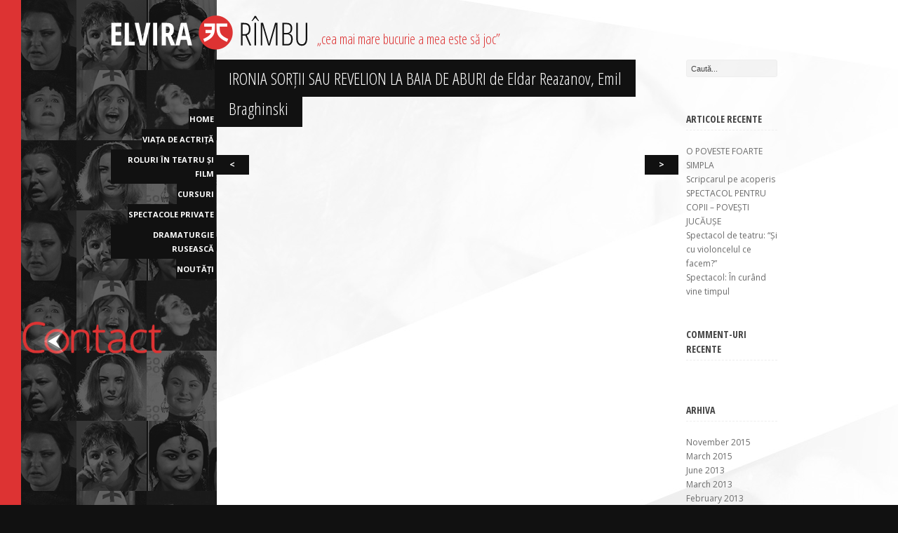

--- FILE ---
content_type: text/html; charset=UTF-8
request_url: http://www.elvirarimbu.ro/piese_traduse/ironia-sortii-sau-revelion-la-baia-de-aburi-de-eldar-reazanov-emil-braghinski/
body_size: 7729
content:
<!DOCTYPE html>
<!--[if IE 6]> <html class="ie6" lang="en-US"> <![endif]-->
<!--[if IE 7]> <html class="ie7" lang="en-US"> <![endif]-->
<!--[if IE 8]> <html class="ie8" lang="en-US"> <![endif]-->
<!--[if !(IE 6) | !(IE 7) | !(IE 8)  ]><!--> <html lang="en-US"> <!--<![endif]-->

<head>

<meta charset="UTF-8" />

<meta name="viewport" content="width=device-width, initial-scale=1.0">

<title>IRONIA SORȚII SAU REVELION LA BAIA DE ABURI de Eldar Reazanov, Emil Braghinski | Elvira Rimbu - Actrita</title>

<link rel="profile" href="https://gmpg.org/xfn/11" />

<link rel="pingback" href="http://www.elvirarimbu.ro/xmlrpc.php" />

<link href='https://fonts.googleapis.com/css?family=Michroma' rel='stylesheet' type='text/css'>
<link href='https://fonts.googleapis.com/css?family=Open+Sans:300italic,400italic,600italic,700italic,400,300,600,700' rel='stylesheet' type='text/css'>
<link href='https://fonts.googleapis.com/css?family=Droid+Serif:400italic' rel='stylesheet' type='text/css'>
<link href='https://fonts.googleapis.com/css?family=Open+Sans+Condensed:300,300italic,700&subset=latin,latin-ext' rel='stylesheet' type='text/css'>


<!--[if lt IE 9]>
<script src="https://html5shiv.googlecode.com/svn/trunk/html5.js" type="text/javascript"></script>
<![endif]-->

<!--[if (gte IE 6)&(lte IE 8)]>
  <script type="text/javascript" src="http://www.elvirarimbu.ro/wp-content/themes/elvira/assets/js/selectivizr.js"></script>
<![endif]-->

<script type="text/javascript" src="https://www.youtube.com/player_api"></script>


<link rel="alternate" type="application/rss+xml" title="Elvira Rimbu - Actrita &raquo; Feed" href="https://www.elvirarimbu.ro/feed/" />
<link rel="alternate" type="application/rss+xml" title="Elvira Rimbu - Actrita &raquo; Comments Feed" href="https://www.elvirarimbu.ro/comments/feed/" />

            <script type="text/javascript">//<![CDATA[
            // Google Analytics for WordPress by Yoast v4.3.4 | http://yoast.com/wordpress/google-analytics/
            var _gaq = _gaq || [];
            _gaq.push(['_setAccount', 'UA-39352114-1']);
				            _gaq.push(['_trackPageview']);
            (function () {
                var ga = document.createElement('script');
                ga.type = 'text/javascript';
                ga.async = true;
                ga.src = ('https:' == document.location.protocol ? 'https://ssl' : 'http://www') + '.google-analytics.com/ga.js';

                var s = document.getElementsByTagName('script')[0];
                s.parentNode.insertBefore(ga, s);
            })();
            //]]></script>
			<link rel="alternate" type="application/rss+xml" title="Elvira Rimbu - Actrita &raquo; IRONIA SORȚII SAU REVELION LA BAIA DE ABURI de Eldar Reazanov, Emil Braghinski Comments Feed" href="https://www.elvirarimbu.ro/piese_traduse/ironia-sortii-sau-revelion-la-baia-de-aburi-de-eldar-reazanov-emil-braghinski/feed/" />
<link rel='stylesheet' id='contact-form-7-css'  href='http://www.elvirarimbu.ro/wp-content/plugins/contact-form-7/includes/css/styles.css?ver=3.6' type='text/css' media='all' />
<link rel='stylesheet' id='meteor-slides-css'  href='http://www.elvirarimbu.ro/wp-content/plugins/meteor-slides/css/meteor-slides.css?ver=1.0' type='text/css' media='all' />
<link rel='stylesheet' id='NextGEN-css'  href='http://www.elvirarimbu.ro/wp-content/themes/elvira-child/nggallery.css?ver=1.0.0' type='text/css' media='screen' />
<link rel='stylesheet' id='font-awesome-css'  href='https://netdna.bootstrapcdn.com/font-awesome/3.0/css/font-awesome.css?ver=1.0' type='text/css' media='all' />
<link rel='stylesheet' id='bootstrap-css'  href='http://www.elvirarimbu.ro/wp-content/themes/elvira/assets/css/bootstrap.no-responsive.no-icons.min.css?ver=2.1.1' type='text/css' media='all' />
<link rel='stylesheet' id='bootstrap-responsive-css'  href='http://www.elvirarimbu.ro/wp-content/themes/elvira/assets/css/bootstrap-responsive.css?ver=2.1.1' type='text/css' media='all' />
<link rel='stylesheet' id='flexslider-css'  href='http://www.elvirarimbu.ro/wp-content/themes/elvira/assets/css/flexslider.css?ver=2.0' type='text/css' media='all' />
<link rel='stylesheet' id='media-element-css'  href='http://www.elvirarimbu.ro/wp-content/themes/elvira/library/media-player/mediaelementplayer.min.css?ver=3.8.13' type='text/css' media='all' />
<link rel='stylesheet' id='engine-css'  href='http://www.elvirarimbu.ro/wp-content/themes/elvira/assets/css/engine.css?ver=3.8.13' type='text/css' media='all' />
<link rel='stylesheet' id='style-css'  href='http://www.elvirarimbu.ro/wp-content/themes/elvira-child/style.css?ver=1763941306' type='text/css' media='all' />
<link rel='stylesheet' id='responsive-css'  href='http://www.elvirarimbu.ro/wp-content/themes/elvira/responsive.css?ver=1763941306' type='text/css' media='all' />
<link rel='stylesheet' id='wooslider-flexslider-css'  href='http://www.elvirarimbu.ro/wp-content/themes/elvira/library/wooslider/assets/css/flexslider.css?ver=1.0.1' type='text/css' media='all' />
<link rel='stylesheet' id='wooslider-common-css'  href='http://www.elvirarimbu.ro/wp-content/themes/elvira/library/wooslider/assets/css/style.css?ver=1.0.1' type='text/css' media='all' />
<link rel='stylesheet' id='fancybox-css'  href='http://www.elvirarimbu.ro/wp-content/plugins/easy-fancybox/fancybox/jquery.fancybox-1.3.6.pack.css?ver=1.5.6' type='text/css' media='screen' />
<script type='text/javascript' src='http://www.elvirarimbu.ro/wp-includes/js/comment-reply.min.js?ver=3.8.13'></script>
<script type='text/javascript' src='http://www.elvirarimbu.ro/wp-includes/js/jquery/jquery.js?ver=1.10.2'></script>
<script type='text/javascript' src='http://www.elvirarimbu.ro/wp-includes/js/jquery/jquery-migrate.min.js?ver=1.2.1'></script>
<script type='text/javascript' src='http://www.elvirarimbu.ro/wp-content/plugins/nextgen-gallery/js/jquery.cycle.all.min.js?ver=2.9995'></script>
<script type='text/javascript' src='http://www.elvirarimbu.ro/wp-content/plugins/nextgen-gallery/js/ngg.slideshow.min.js?ver=1.06'></script>
<script type='text/javascript' src='http://www.elvirarimbu.ro/wp-content/plugins/meteor-slides/js/jquery.metadata.v2.js?ver=3.8.13'></script>
<script type='text/javascript' src='http://www.elvirarimbu.ro/wp-content/plugins/meteor-slides/js/jquery.touchwipe.1.1.1.js?ver=3.8.13'></script>
<script type='text/javascript'>
/* <![CDATA[ */
var meteorslidessettings = {"meteorslideshowspeed":"2000","meteorslideshowduration":"5000","meteorslideshowheight":"300","meteorslideshowwidth":"780","meteorslideshowtransition":"fade"};
/* ]]> */
</script>
<script type='text/javascript' src='http://www.elvirarimbu.ro/wp-content/plugins/meteor-slides/js/slideshow.js?ver=3.8.13'></script>
<script type='text/javascript' src='https://www.elvirarimbu.ro/wp-content/plugins/wp-jquery-timelinr/assets/js/jquery.timelinr-1.0.js?ver=3.8.13'></script>
<link rel="EditURI" type="application/rsd+xml" title="RSD" href="http://www.elvirarimbu.ro/xmlrpc.php?rsd" />
<link rel="wlwmanifest" type="application/wlwmanifest+xml" href="http://www.elvirarimbu.ro/wp-includes/wlwmanifest.xml" /> 
<link rel='prev' title='PLĂCERILE ŞI CHINURILE ADULTERULUI de VALENTIN KRASNOGOROV' href='https://www.elvirarimbu.ro/piese_traduse/placerile-si-chinurile-adulterului-de-valentin-krasnogorov/' />
<link rel='next' title='DRUM CU SENS UNIC de Valentin Krasnogorov' href='https://www.elvirarimbu.ro/piese_traduse/drum-cu-sens-unic-de-valentin-krasnogorov/' />
<meta name="generator" content="WordPress 3.8.13" />
<link rel='shortlink' href='https://www.elvirarimbu.ro/?p=368' />
<!-- <meta name="NextGEN" version="1.9.13" /> -->
		<style type="text/css" id="custom-css">
					</style>
				<style type="text/css" id="color-scheme">
			
			/* Background Color */
			.perspective { background-color: #FFFFFF; }
			
			/* Text Color */
			body,
			.logo h1 a,
			.entry-meta a:hover,
			.entry-content .nav-stacked a,
			.comments .comment-author a,
			.comments .comment-reply-link:hover,
			.comments .comment-meta a:hover,
			.sidebar .Engine_Twitter .widget-title,
			.sidebar .Engine_Twitter a,
			.home-slider .entry-title a,
			.sc.nav-tabs li a,
			.home-slider-mobile .entry-title a {
				color: #444444;
			}
			
			.entry-meta a,
			a,
			.primary-menu .dropdown-menu a,
			.entry-meta,
			.comments .comment-reply-link,
			.comments .comment-meta a,
			.sidebar a,
			.sidebar .Engine_Twitter,
			.welcome a:hover {
			    color: #6b6b6b;
			    border-color: rgba(0,0,0, 0.1);
			}
			
			.main-inner,
			.content-inner,
			.sidebar-inner,
			.header,
			.post-nav,
			#respond,
			.comments,
			.comments .children,
			.comments .children ol .comment-author:after,
			.sidebar .widget-title,
			.slider-content,
			.welcome,
			.blog-preview,
			.home-content,
			.accordion-group,
			.sc.nav-tabs,
			.sc.nav-tabs .active > a,
			.sc.nav-tabs .active > a:hover,
			.sc.nav-tabs li a:hover,
			.sc.tab-content,
			.wp-caption,
			input[type="text"],
			input[type="password"],
			input[type="datetime"],
			input[type="datetime-local"],
			input[type="date"],
			input[type="month"],
			input[type="time"],
			input[type="week"],
			input[type="number"],
			input[type="email"],
			input[type="url"],
			input[type="search"],
			input[type="tel"],
			input[type="color"],
			.uneditable-input,
			input,
			textarea {
				border-color: #eee;
			}
			
			.index-content .entry-wrap,
			input[type="text"],
			input[type="password"],
			input[type="datetime"],
			input[type="datetime-local"],
			input[type="date"],
			input[type="month"],
			input[type="time"],
			input[type="week"],
			input[type="number"],
			input[type="email"],
			input[type="url"],
			input[type="search"],
			input[type="tel"],
			input[type="color"],
			.uneditable-input,
			input,
			textarea { 
				background-color: rgba(0,0,0, 0.04); 
				color: #444444; 
			}
			
						.home-slider .bg-top, 
			.home-slider .bg-bottom {
				background: url(http://www.elvirarimbu.ro/wp-content/themes/elvira/assets/images/slider-overlay.png) repeat;
				background: rgba(255, 255, 255, 0.92);
			}
						
			
			/* Secondary Color */
			.overlay .overlay-trigger { color: #111111; }
			
			.block,
			.prev-post a,
			.next-post a,
			#reply-title,
			.headline,
			body,
			.main-container,
			.primary-menu .nav-tabs.nav-stacked > li > a,
			.ie8 .entry-title,
			.flexslider .flex-direction-nav .flex-prev,
			.flexslider .flex-direction-nav .flex-next,
			.footer,
			.home-slider .jcarousel-prev,
			.home-slider .jcarousel-next,
			.overlay,
			.overlay .overlay-trigger,
			.accordion-heading .accordion-toggle,
			.mobile-menu .nav li a {
				background-color: #111111;
			}
			
			.entry-title span,
			.entry-title a,
			.blog-preview .entry-title a {
			    -webkit-box-shadow: 20px 0 0 #111111, -20px 0 0 #111111;
			    -moz-box-shadow: 20px 0 0 #111111, -20px 0 0 #111111;
			    -ms-box-shadow: 20px 0 0 #111111, -20px 0 0 #111111;
			    -o-box-shadow: 20px 0 0 #111111, -20px 0 0 #111111;
			    box-shadow: 20px 0 0 #111111, -20px 0 0 #111111;
			    background-color: #111111;
			}
			
			
			/* Highlight Color */
			a:hover,
			.comments .comment-author a:hover,
			.comments .bypostauthor .comment-author:after,
			.comments #respond #cancel-comment-reply-link:hover,
			.Engine_Twitter a:hover,
			.sidebar a:hover,
			.sidebar .Engine_Twitter a:hover,
			.home-slider .entry-title a:hover,
			.home-slider-mobile .entry-title a:hover,
			.primary-menu .dropdown-menu a:hover,
			.primary-menu .dropdown-menu .current-menu-item a,
			.welcome a,
			.welcome a:hover {
				color: #dd3333;
			}

			.primary-menu .nav-tabs.nav-stacked > li > a.clone,
			.primary-menu .nav-tabs.nav-stacked > .current-menu-ancestor > a,
			.primary-menu .nav-tabs.nav-stacked > .current-menu-item > a,
			.read-more:hover,
			.entry-comments:hover,
			.flexslider .flex-direction-nav .flex-prev:hover,
			.flexslider .flex-direction-nav .flex-next:hover,
			.post-nav a:hover,
			.home-slider .jcarousel-prev:hover,
			.home-slider .jcarousel-next:hover,
			.accordion-toggle:hover,
			.mobile-menu .nav li a:hover,
			.mobile-menu .btn-navbar:hover,
			.ie8 .entry-title:hover,
			.ie8 .border-overlay .entry-title,
			#respond #commentform #submit:hover,
			.entry-date.block {
				background-color: #dd3333;
			}
			
			.mobile-menu .btn-navbar { background: #dd3333; }
			
			.entry-title span.active,
			.entry-title a:hover {
			  -webkit-box-shadow: 20px 0 0 #dd3333, -20px 0 0 #dd3333;
			  -moz-box-shadow: 20px 0 0 #dd3333, -20px 0 0 #dd3333;
			  -ms-box-shadow: 20px 0 0 #dd3333, -20px 0 0 #dd3333;
			  -o-box-shadow: 20px 0 0 #dd3333, -20px 0 0 #dd3333;
			  box-shadow: 20px 0 0 #dd3333, -20px 0 0 #dd3333;
			  background-color: #dd3333;
			}
			
			.entry-meta a:hover,
			.comments .comment-reply-link:hover,
			.comments .comment-meta a:hover,
			.widget a:hover,
			.border-overlay a,
			.footer-info a:hover,
			.footer {
				border-color: #dd3333 !important;
			}
			
		</style>
			<style type="text/css">.recentcomments a{display:inline !important;padding:0 !important;margin:0 !important;}</style>

	<!-- Easy FancyBox 1.5.6 using FancyBox 1.3.6 - RavanH (http://status301.net/wordpress-plugins/easy-fancybox/) -->
	<script type="text/javascript">
	/* <![CDATA[ */
	var fb_timeout = null;
	var fb_opts = { 'overlayShow' : true, 'hideOnOverlayClick' : true, 'overlayOpacity' : 0.6, 'overlayColor' : '#000', 'showCloseButton' : true, 'width' : 0, 'height' : 0, 'padding' : 0, 'centerOnScroll' : true, 'enableEscapeButton' : true, 'autoScale' : true, 'speedIn' : 0, 'speedOut' : 0 };
	var easy_fancybox_handler = function(){
	/* IMG */
	var fb_IMG_select = 'a[href*=".jpg"]:not(.nofancybox), area[href*=".jpg"]:not(.nofancybox), a[href*=".gif"]:not(.nofancybox), area[href*=".gif"]:not(.nofancybox), a[href*=".png"]:not(.nofancybox), area[href*=".png"]:not(.nofancybox)';
	jQuery(fb_IMG_select).addClass('fancybox');
	jQuery('a.fancybox, area.fancybox, li.fancybox a:not(li.nofancybox a)').fancybox( jQuery.extend({}, fb_opts, { 'transitionIn' : 'elastic', 'easingIn' : 'linear', 'transitionOut' : 'elastic', 'easingOut' : 'linear', 'opacity' : false, 'hideOnContentClick' : false, 'titleShow' : false, 'titlePosition' : 'over', 'titleFromAlt' : true, 'showNavArrows' : true, 'enableKeyboardNav' : true, 'cyclic' : false, 'changeSpeed' : 250, 'changeFade' : 0 }) );
	}
	/* ]]> */
	</script>
	<style type="text/css">
.fancybox-hidden{display:none}.rtl #fancybox-left{left:auto;right:0px}.rtl #fancybox-right{left:0px;right:auto}.rtl #fancybox-right-ico{background-position:-40px -30px}.rtl #fancybox-left-ico{background-position:-40px -60px}.rtl .fancybox-title-over{text-align:right}.rtl #fancybox-left-ico,.rtl #fancybox-right-ico{right:-9999px}.rtl #fancybox-right:hover span{right:auto;left:20px}.rtl #fancybox-left:hover span{right:20px}#fancybox-img{max-width:none;max-height:none}
	</style>
	<!--[if lt IE 8]>            
		<style type="text/css">
.fancybox-ie6 #fancybox-close{background:transparent;filter:progid:DXImageTransform.Microsoft.AlphaImageLoader(src="http://www.elvirarimbu.ro/wp-content/plugins/easy-fancybox/fancybox/fancy_close.png",sizingMethod="scale")}
.fancybox-ie6 #fancybox-left-ico{background:transparent;filter:progid:DXImageTransform.Microsoft.AlphaImageLoader(src="http://www.elvirarimbu.ro/wp-content/plugins/easy-fancybox/fancybox/fancy_nav_left.png",sizingMethod="scale")}
.fancybox-ie6 #fancybox-right-ico{background:transparent;filter:progid:DXImageTransform.Microsoft.AlphaImageLoader(src="http://www.elvirarimbu.ro/wp-content/plugins/easy-fancybox/fancybox/fancy_nav_right.png",sizingMethod="scale")}
.fancybox-ie6 #fancybox-title-over{background:transparent;filter:progid:DXImageTransform.Microsoft.AlphaImageLoader(src="http://www.elvirarimbu.ro/wp-content/plugins/easy-fancybox/fancybox/fancy_title_over.png",sizingMethod="scale");zoom:1}
.fancybox-ie6 #fancybox-title-float-left{background:transparent;filter:progid:DXImageTransform.Microsoft.AlphaImageLoader(src="http://www.elvirarimbu.ro/wp-content/plugins/easy-fancybox/fancybox/fancy_title_left.png",sizingMethod="scale")}
.fancybox-ie6 #fancybox-title-float-main{background:transparent;filter:progid:DXImageTransform.Microsoft.AlphaImageLoader(src="http://www.elvirarimbu.ro/wp-content/plugins/easy-fancybox/fancybox/fancy_title_main.png",sizingMethod="scale")}
.fancybox-ie6 #fancybox-title-float-right{background:transparent;filter:progid:DXImageTransform.Microsoft.AlphaImageLoader(src="http://www.elvirarimbu.ro/wp-content/plugins/easy-fancybox/fancybox/fancy_title_right.png",sizingMethod="scale")}
.fancybox-ie6 #fancybox-bg-w,.fancybox-ie6 #fancybox-bg-e,.fancybox-ie6 #fancybox-left,.fancybox-ie6 #fancybox-right,#fancybox-hide-sel-frame{height:expression(this.parentNode.clientHeight+"px")}
#fancybox-loading.fancybox-ie6{position:absolute;margin-top:0;top:expression((-20+(document.documentElement.clientHeight ? document.documentElement.clientHeight/2 : document.body.clientHeight/2)+(ignoreMe=document.documentElement.scrollTop ? document.documentElement.scrollTop : document.body.scrollTop))+"px")}
#fancybox-loading.fancybox-ie6 div{background:transparent;filter:progid:DXImageTransform.Microsoft.AlphaImageLoader(src="http://www.elvirarimbu.ro/wp-content/plugins/easy-fancybox/fancybox/fancy_loading.png", sizingMethod="scale")}
.fancybox-ie #fancybox-bg-n{filter:progid:DXImageTransform.Microsoft.AlphaImageLoader(src="http://www.elvirarimbu.ro/wp-content/plugins/easy-fancybox/fancybox/fancy_shadow_n.png",sizingMethod="scale")}
.fancybox-ie #fancybox-bg-ne{filter:progid:DXImageTransform.Microsoft.AlphaImageLoader(src="http://www.elvirarimbu.ro/wp-content/plugins/easy-fancybox/fancybox/fancy_shadow_ne.png",sizingMethod="scale")}
.fancybox-ie #fancybox-bg-e{filter:progid:DXImageTransform.Microsoft.AlphaImageLoader(src="http://www.elvirarimbu.ro/wp-content/plugins/easy-fancybox/fancybox/fancy_shadow_e.png",sizingMethod="scale")}
.fancybox-ie #fancybox-bg-se{filter:progid:DXImageTransform.Microsoft.AlphaImageLoader(src="http://www.elvirarimbu.ro/wp-content/plugins/easy-fancybox/fancybox/fancy_shadow_se.png",sizingMethod="scale")}
.fancybox-ie #fancybox-bg-s{filter:progid:DXImageTransform.Microsoft.AlphaImageLoader(src="http://www.elvirarimbu.ro/wp-content/plugins/easy-fancybox/fancybox/fancy_shadow_s.png",sizingMethod="scale")}
.fancybox-ie #fancybox-bg-sw{filter:progid:DXImageTransform.Microsoft.AlphaImageLoader(src="http://www.elvirarimbu.ro/wp-content/plugins/easy-fancybox/fancybox/fancy_shadow_sw.png",sizingMethod="scale")}
.fancybox-ie #fancybox-bg-w{filter:progid:DXImageTransform.Microsoft.AlphaImageLoader(src="http://www.elvirarimbu.ro/wp-content/plugins/easy-fancybox/fancybox/fancy_shadow_w.png",sizingMethod="scale")}
.fancybox-ie #fancybox-bg-nw{filter:progid:DXImageTransform.Microsoft.AlphaImageLoader(src="http://www.elvirarimbu.ro/wp-content/plugins/easy-fancybox/fancybox/fancy_shadow_nw.png",sizingMethod="scale")}
		</style>
	<![endif]-->
	<!--[if IE 8]>            
		<style type="text/css">
.fancybox-ie #fancybox-bg-n{-ms-filter:'progid:DXImageTransform.Microsoft.AlphaImageLoader(src="http://www.elvirarimbu.ro/wp-content/plugins/easy-fancybox/fancybox/fancy_shadow_n.png",sizingMethod="scale")'}
.fancybox-ie #fancybox-bg-ne{-ms-filter:'progid:DXImageTransform.Microsoft.AlphaImageLoader(src="http://www.elvirarimbu.ro/wp-content/plugins/easy-fancybox/fancybox/fancy_shadow_ne.png",sizingMethod="scale")'}
.fancybox-ie #fancybox-bg-e{-ms-filter:'progid:DXImageTransform.Microsoft.AlphaImageLoader(src="http://www.elvirarimbu.ro/wp-content/plugins/easy-fancybox/fancybox/fancy_shadow_e.png",sizingMethod="scale")'}
.fancybox-ie #fancybox-bg-se{-ms-filter:'progid:DXImageTransform.Microsoft.AlphaImageLoader(src="http://www.elvirarimbu.ro/wp-content/plugins/easy-fancybox/fancybox/fancy_shadow_se.png",sizingMethod="scale")'}
.fancybox-ie #fancybox-bg-s{-ms-filter:'progid:DXImageTransform.Microsoft.AlphaImageLoader(src="http://www.elvirarimbu.ro/wp-content/plugins/easy-fancybox/fancybox/fancy_shadow_s.png",sizingMethod="scale")'}
.fancybox-ie #fancybox-bg-sw{-ms-filter:'progid:DXImageTransform.Microsoft.AlphaImageLoader(src="http://www.elvirarimbu.ro/wp-content/plugins/easy-fancybox/fancybox/fancy_shadow_sw.png",sizingMethod="scale")'}
.fancybox-ie #fancybox-bg-w{-ms-filter:'progid:DXImageTransform.Microsoft.AlphaImageLoader(src="http://www.elvirarimbu.ro/wp-content/plugins/easy-fancybox/fancybox/fancy_shadow_w.png",sizingMethod="scale")'}
.fancybox-ie #fancybox-bg-nw{-ms-filter:'progid:DXImageTransform.Microsoft.AlphaImageLoader(src="http://www.elvirarimbu.ro/wp-content/plugins/easy-fancybox/fancybox/fancy_shadow_nw.png",sizingMethod="scale")'}
		</style>
	<![endif]-->

</head>

<body class="single single-piese_traduse postid-368 sidebar_right    responsive-on">

<!-- .main-container -->
<div class="main-container">

	<div class="perspective">
	
		<div class="container">
			
			<div class="row">
				
				<div class="span2">
				
					<!-- .container -->
					<header class="header clearfix">		
							
						<!-- .logo -->
						<hgroup class="logo">
							
														
														
								<h1><a href="https://www.elvirarimbu.ro" title="Elvira Rimbu &#8211; Actrita" rel="home"><img src="http://www.elvirarimbu.ro/wp-content/uploads/2013/03/elvira_rimbu_logo2.png" alt="Elvira Rimbu &#8211; Actrita" /></a></h1>
								
								<h1 id="mobile_logo"><a href="https://www.elvirarimbu.ro" title="Elvira Rimbu &#8211; Actrita" rel="home"><img src="https://www.elvirarimbu.ro/wp-content/themes/elvira-child/assets/images/elvira_rimbu_logo_mobile.png" alt="Elvira Rimbu &#8211; Actrita" /></a></h1>
								
														
						</hgroup>
						<!-- /.logo -->
						
						<div class="slogan_top"><span>„cea mai mare bucurie a mea este să joc”</span></div>
							
												
						<!-- .primary-menu -->
						<nav class="primary-menu hidden-phone">
								
							<ul class="nav nav-tabs nav-stacked"><li id="menu-item-14" class="menu-item menu-item-type-custom menu-item-object-custom menu-item-14"><a href="http://www.elvirarimbu.ro/" >Home</a></li>
<li id="menu-item-120" class="menu-item menu-item-type-post_type menu-item-object-page menu-item-120"><a href="https://www.elvirarimbu.ro/viata-de-actrita/" >Viața de actriță</a></li>
<li id="menu-item-82" class="menu-item menu-item-type-post_type menu-item-object-page menu-item-82"><a href="https://www.elvirarimbu.ro/roluri-in-teatru-si-film/" >Roluri în teatru și film</a></li>
<li id="menu-item-119" class="menu-item menu-item-type-post_type menu-item-object-page menu-item-119"><a href="https://www.elvirarimbu.ro/cursuri/" >Cursuri</a></li>
<li id="menu-item-57" class="menu-item menu-item-type-taxonomy menu-item-object-engine_groups menu-item-57"><a href="https://www.elvirarimbu.ro/group/spectacole-private/" >Spectacole private</a></li>
<li id="menu-item-91" class="menu-item menu-item-type-taxonomy menu-item-object-piese_traduse_categorii current-piese_traduse-ancestor current-menu-parent current-piese_traduse-parent menu-item-91"><a href="https://www.elvirarimbu.ro/piese_traduse_categorii/dramaturgie-ruseasca/" >Dramaturgie rusească</a></li>
<li id="menu-item-298" class="menu-item menu-item-type-taxonomy menu-item-object-category menu-item-298"><a href="https://www.elvirarimbu.ro/category/noutati/" >Noutăți</a></li>
</ul>		
						</nav>
						<!-- /.primary-menu -->
						
												
												
						<div class="mobile-menu navbar visible-phone">
						  <div class="navbar-inner">
						    <div class="container">
						 
						      <!-- .btn-navbar is used as the toggle for collapsed navbar content -->
						      <a class="btn btn-navbar" data-toggle="collapse" data-target=".nav-collapse">
						        Menu
						      </a>
						 
						      <!-- Everything you want hidden at 940px or less, place within here -->
						      <div class="nav-collapse collapse">
						      
								<nav>
										
									<ul class="nav nav-tabs"><li id="menu-item-106" class="menu-item menu-item-type-post_type menu-item-object-page menu-item-106"><a href="https://www.elvirarimbu.ro/" >Home</a></li>
<li id="menu-item-243" class="menu-item menu-item-type-post_type menu-item-object-page menu-item-243"><a href="https://www.elvirarimbu.ro/viata-de-actrita/" >Viața de actriță</a></li>
<li id="menu-item-244" class="menu-item menu-item-type-post_type menu-item-object-page menu-item-244"><a href="https://www.elvirarimbu.ro/roluri-in-teatru-si-film/" >Roluri în teatru și film</a></li>
<li id="menu-item-245" class="menu-item menu-item-type-post_type menu-item-object-page menu-item-245"><a href="https://www.elvirarimbu.ro/cursuri/" >Cursuri</a></li>
<li id="menu-item-250" class="menu-item menu-item-type-taxonomy menu-item-object-engine_groups menu-item-250"><a href="https://www.elvirarimbu.ro/group/spectacole-private/" >Spectacole private</a></li>
<li id="menu-item-247" class="menu-item menu-item-type-taxonomy menu-item-object-piese_traduse_categorii current-piese_traduse-ancestor current-menu-parent current-piese_traduse-parent menu-item-247"><a href="https://www.elvirarimbu.ro/piese_traduse_categorii/dramaturgie-ruseasca/" >Dramaturgie rusească</a></li>
<li id="menu-item-297" class="menu-item menu-item-type-taxonomy menu-item-object-category menu-item-297"><a href="https://www.elvirarimbu.ro/category/noutati/" >Noutăți</a></li>
<li id="menu-item-248" class="menu-item menu-item-type-post_type menu-item-object-page menu-item-248"><a href="https://www.elvirarimbu.ro/contact/" >Contact</a></li>
</ul>				
								</nav>
							
						
						      </div>
						 
						    </div>
						  </div>
						</div>
						<!-- /.mobile-menu -->
						
																		
					</header>
					<!-- /.header -->
					
				</div>
				
				<!-- .main.wrap -->
				<div class="main span10">
				
					<div class="main-inner">
	<!-- .row -->
	<div class="row">
				
		<div class="content span8">
			
			<div class="content-inner clearfix">

				<!-- .content -->
				<div class="single-content portfolio-single-content">
					
					<article class="post-368 piese_traduse type-piese_traduse status-publish hentry">
	
	<!-- .entry-wrap -->
	<div class="entry-wrap">
		<!-- .featured-area -->
		<div class="featured-area">
			

		
		</div>
		<!-- .entry-header -->
		<header class="entry-header">

			<h1 class="entry-title page-title"><span>IRONIA SORȚII SAU REVELION LA BAIA DE ABURI de Eldar Reazanov, Emil Braghinski</span></h1>
					</header>
		<!-- /.entry-header -->
		
		
		<div class="entry-content">
			
			 
			
		</div>
		
		
		
	</div>
	<!-- /.entry-wrap -->

</article>					
										<!-- .post-nav -->
					<div class="post-nav clearfix">
						
												<!-- .prev-post -->
						<div class="prev-post">
						 	<a href="https://www.elvirarimbu.ro/piese_traduse/placerile-si-chinurile-adulterului-de-valentin-krasnogorov/" rel="prev">></a>						</div>
						<!-- /.prev-post -->
												
						
												<!-- .next-post -->
						<div class="next-post">
							<a href="https://www.elvirarimbu.ro/piese_traduse/drum-cu-sens-unic-de-valentin-krasnogorov/" rel="next"><</a>						</div>
						<!-- /.next-post -->
												
					</div>
					<!-- /.post-nav -->
										
				</div>
				<!-- /.content -->
				
								
								
			
			</div>
		
		</div>
		
		
<!-- .sidebar -->
<div class="sidebar span2">
	
	<!-- .sidebar-inner -->
	<div class="sidebar-inner">
		
	<section id="search-2" class="widget clearfix widget_search"><!--BEGIN .searchform-->
<form method="get" action="https://www.elvirarimbu.ro/">
	<input type="text" name="s" class="search" value="Caută..." onfocus="if(this.value=='Caută...')this.value='';" onblur="if(this.value=='')this.value='Caută...';" />
<!--END .searchform-->
</form></section>		<section id="recent-posts-2" class="widget clearfix widget_recent_entries">		<h3 class="widget-title">Articole recente</h3>		<ul>
					<li>
				<a href="https://www.elvirarimbu.ro/noutati/o-poveste-foarte-simpla/">O POVESTE FOARTE SIMPLA</a>
						</li>
					<li>
				<a href="https://www.elvirarimbu.ro/noutati/scripcarul-pe-acoperis/">Scripcarul pe acoperis</a>
						</li>
					<li>
				<a href="https://www.elvirarimbu.ro/noutati/spectacol-pentru-copii-povesti-jucause/">SPECTACOL PENTRU COPII &#8211; POVEȘTI JUCĂUȘE</a>
						</li>
					<li>
				<a href="https://www.elvirarimbu.ro/noutati/spectacol-de-teatru-si-cu-violoncelul-ce-facem/">Spectacol de teatru: &#8220;Și cu violoncelul ce facem?&#8221;</a>
						</li>
					<li>
				<a href="https://www.elvirarimbu.ro/noutati/spectacol-in-curand-vine-timpul/">Spectacol: În curând vine timpul</a>
						</li>
				</ul>
		</section><section id="recent-comments-2" class="widget clearfix widget_recent_comments"><h3 class="widget-title">Comment-uri Recente</h3><ul id="recentcomments"></ul></section><section id="archives-2" class="widget clearfix widget_archive"><h3 class="widget-title">Arhiva</h3>		<ul>
			<li><a href='https://www.elvirarimbu.ro/2015/11/'>November 2015</a></li>
	<li><a href='https://www.elvirarimbu.ro/2015/03/'>March 2015</a></li>
	<li><a href='https://www.elvirarimbu.ro/2013/06/'>June 2013</a></li>
	<li><a href='https://www.elvirarimbu.ro/2013/03/'>March 2013</a></li>
	<li><a href='https://www.elvirarimbu.ro/2013/02/'>February 2013</a></li>
	<li><a href='https://www.elvirarimbu.ro/2012/03/'>March 2012</a></li>
	<li><a href='https://www.elvirarimbu.ro/2011/08/'>August 2011</a></li>
	<li><a href='https://www.elvirarimbu.ro/2010/10/'>October 2010</a></li>
	<li><a href='https://www.elvirarimbu.ro/2010/08/'>August 2010</a></li>
		</ul>
</section>	
	</div>
	<!-- /.sidebar-inner -->

</div>
<!-- /.sidebar -->
	</div>
	<!-- /.row -->

					</div>
				
				</div>
				<!-- /. main -->
			
			</div>
			<!-- /.row -->
		
		</div>
		<!-- /.container -->
		
				
		<!-- .footer.wrap -->
		<footer class="footer wrap">
			
			<!-- .footer-widgets.wrap -->
			<div class="footer-widgets wrap">
			
				<!-- .container -->
				<div class="container">
				
					<!-- .row -->
					<div class="row">
					
												<div class="span6"></div>
												
												
												
												
					</div>
					<!-- /.row -->
					
				</div>
				<!-- /.container -->
				
			</div>
			<!-- /.footer-widgets.wrap -->
			
			<!-- .container -->
			<div class="bottom-bar container">
				
				<div class="row">
					
										
					<!-- .footer-menu -->
					<div class="footer-menu span6">
						
						<ul class="nav nav-pills"><li id="menu-item-107" class="menu-item menu-item-type-post_type menu-item-object-page menu-item-107"><a href="https://www.elvirarimbu.ro/" >Home</a></li>
<li id="menu-item-266" class="menu-item menu-item-type-post_type menu-item-object-page menu-item-266"><a href="https://www.elvirarimbu.ro/viata-de-actrita/" >Viața de actriță</a></li>
<li id="menu-item-121" class="menu-item menu-item-type-post_type menu-item-object-page menu-item-121"><a href="https://www.elvirarimbu.ro/cursuri/" >Cursuri</a></li>
<li id="menu-item-113" class="menu-item menu-item-type-post_type menu-item-object-page menu-item-113"><a href="https://www.elvirarimbu.ro/contact/" >Contact</a></li>
</ul>						
					</div>
					<!-- /.footer-menu -->
					
										
					<!-- .footer-info -->
					<div class="footer-info span6 clearfix">
						
						<p class="right">Elvira Rîmbu &copy; Copyright 2025 | website by <a href="https://ink9.com" target="_blank">ink9 creative agency</a></p>
						
					</div>
					<!-- /.footer-info.span6 -->

				</div>
				
			</div>
			<!-- /.container -->
			
		</footer>
		<!-- /.footer.wrap -->
	
	</div>
	
</div>
<!-- /.main-container -->

<div class="overlay hidden-phone">
	
	<div class="inner">
		<section id="text-3" class="widget clearfix widget_text"><h3 class="widget-title">CONTACT</h3>			<div class="textwidget"><b>Tel: </b><span style="color:#F7EDED;">0745 252 638</span><br/>
<b>Email: </b><span style="color:#F7EDED;"><a href="mailto:contact@elvirarimbu.ro">contact@elvirarimbu.ro</a></span><br/>
<b>facebook: </b><span style="color:#F7EDED;"><a href="https://www.facebook.com/elvirarimbu" onclick="javascript:_gaq.push(['_trackEvent','outbound-widget','http://www.facebook.com']);" target="_blank">Elvira Rimbu</a></span>
<br/><br/>
<img src="http://www.elvirarimbu.ro/wp-content/uploads/2013/03/film_strip_elvira_rimbu.png" />
<br/>
<div class="wpcf7" id="wpcf7-f164-w1-o1"><form action="/piese_traduse/ironia-sortii-sau-revelion-la-baia-de-aburi-de-eldar-reazanov-emil-braghinski/#wpcf7-f164-w1-o1" method="post" class="wpcf7-form" novalidate="novalidate">
<div style="display: none;">
<input type="hidden" name="_wpcf7" value="164" />
<input type="hidden" name="_wpcf7_version" value="3.6" />
<input type="hidden" name="_wpcf7_locale" value="" />
<input type="hidden" name="_wpcf7_unit_tag" value="wpcf7-f164-w1-o1" />
<input type="hidden" name="_wpnonce" value="7be71d11b0" />
</div>
<p><span class="wpcf7-form-control-wrap your-name"><input type="text" name="your-name" value="" size="40" class="wpcf7-form-control wpcf7-text wpcf7-validates-as-required" aria-required="true" aria-invalid="false" placeholder="Numele" /></span></p>
<p><span class="wpcf7-form-control-wrap your-email"><input type="email" name="your-email" value="" size="40" class="wpcf7-form-control wpcf7-text wpcf7-email wpcf7-validates-as-required wpcf7-validates-as-email" aria-required="true" aria-invalid="false" placeholder="Adresa de email" /></span></p>
<p><span class="wpcf7-form-control-wrap your-message"><textarea name="your-message" cols="40" rows="8" class="wpcf7-form-control wpcf7-textarea" aria-invalid="false" placeholder="Mesaj"></textarea></span></p>
<p><input type="submit" value="Trimite" class="wpcf7-form-control wpcf7-submit" /></p>
<div class="wpcf7-response-output wpcf7-display-none"></div></form></div></div>
		</section>	</div>
	
	<div class="overlay-trigger"><i></i></div>

</div>
<script type='text/javascript' src='http://www.elvirarimbu.ro/wp-content/plugins/contact-form-7/includes/js/jquery.form.min.js?ver=3.46.0-2013.11.21'></script>
<script type='text/javascript'>
/* <![CDATA[ */
var _wpcf7 = {"loaderUrl":"http:\/\/www.elvirarimbu.ro\/wp-content\/plugins\/contact-form-7\/images\/ajax-loader.gif","sending":"Sending ..."};
/* ]]> */
</script>
<script type='text/javascript' src='http://www.elvirarimbu.ro/wp-content/plugins/contact-form-7/includes/js/scripts.js?ver=3.6'></script>
<script type='text/javascript' src='https://netdna.bootstrapcdn.com/twitter-bootstrap/2.1.1/js/bootstrap.min.js?ver=3.8.13'></script>
<script type='text/javascript' src='http://www.elvirarimbu.ro/wp-content/themes/elvira/assets/js/flexslider.js?ver=2.1'></script>
<script type='text/javascript' src='http://www.elvirarimbu.ro/wp-content/themes/elvira/library/media-player/mediaelement-and-player.min.js?ver=3.8.13'></script>
<script type='text/javascript' src='http://www.elvirarimbu.ro/wp-content/themes/elvira/assets/js/jquery.fitvids.js?ver=3.8.13'></script>
<script type='text/javascript' src='http://www.elvirarimbu.ro/wp-content/themes/elvira/assets/js/jquery.imagesloaded.min.js?ver=1'></script>
<script type='text/javascript' src='http://www.elvirarimbu.ro/wp-content/themes/elvira/assets/js/jquery.jcarousel.js?ver=1'></script>
<script type='text/javascript' src='http://www.elvirarimbu.ro/wp-content/themes/elvira/assets/js/engine.js?ver=1763941306'></script>
<script type='text/javascript' src='http://www.elvirarimbu.ro/wp-content/themes/elvira/library/wooslider/assets/js/jquery.mousewheel.min.js?ver=2.1.0-20121206'></script>
<script type='text/javascript' src='http://www.elvirarimbu.ro/wp-content/themes/elvira/library/wooslider/assets/js/jquery.flexslider.min.js?ver=2.1.0-20121206'></script>
<script type='text/javascript' src='http://www.elvirarimbu.ro/wp-content/plugins/easy-fancybox/fancybox/jquery.fancybox-1.3.6.pack.js?ver=1.5.6'></script>
<script type='text/javascript' src='http://www.elvirarimbu.ro/wp-content/plugins/easy-fancybox/jquery.mousewheel.pack.js?ver=3.1.3'></script>

<script type="text/javascript">
jQuery(document).on('ready post-load', easy_fancybox_handler );
</script>

</body>

</html>

--- FILE ---
content_type: text/css
request_url: http://www.elvirarimbu.ro/wp-content/themes/elvira/assets/css/engine.css?ver=3.8.13
body_size: 886
content:
/*
engine.css
*/

.flex-container { position: relative; }

.footer-info { text-align: right; }

ul.nav ul.dropdown-menu{   
    margin-top: 0;
}

.nav li { position: relative; }

.post-list {
	list-style: none;
	margin: 0;
}

.section { margin-bottom: 40px; }

[class^="icon-"]:before,
[class*=" icon-"]:before { padding-right: 6px; }

.flex-direction-nav a { opacity: 1; }


/* Page Sidebars */
.sidebar_left .content { float: right; }

.sidebar_right .sidebar { float: right !important; }
.sidebar_right .content { float: left !important; }

/**** Isotope Filtering ****/
.isotope-item { z-index: 2; }
.isotope-item img { height: auto; }
.isotope-hidden.isotope-item {
	pointer-events: none;
	z-index: 1;
}

/**** Isotope CSS3 transitions ****/
.isotope,
.isotope .isotope-item {
	-webkit-transition-duration: 0.8s;
	 -moz-transition-duration: 0.8s;
	  -ms-transition-duration: 0.8s;
	   -o-transition-duration: 0.8s;
	      transition-duration: 0.8s;
}
.isotope {
	-webkit-transition-property: height, width;
	 -moz-transition-property: height, width;
	  -ms-transition-property: height, width;
	   -o-transition-property: height, width;
	      transition-property: height, width;
}
.isotope .isotope-item {
	-webkit-transition-property: -webkit-transform, opacity;
	 -moz-transition-property:    -moz-transform, opacity;
	  -ms-transition-property:     -ms-transform, opacity;
	   -o-transition-property:      -o-transform, opacity;
	      transition-property:         transform, opacity;
}

/**** disabling Isotope CSS3 transitions ****/
.isotope.no-transition,
.isotope.no-transition .isotope-item,
.isotope .isotope-item.no-transition {
	-webkit-transition-duration: 0s;
	 -moz-transition-duration: 0s;
	  -ms-transition-duration: 0s;
	   -o-transition-duration: 0s;
	      transition-duration: 0s;
}


/* =WordPress Core
-------------------------------------------------------------- */
.alignnone {
    margin: 20px 20px 20px 0;
}

.aligncenter,
div.aligncenter {
    display: block;
    margin: 20px auto;
}

.alignright {
    float:right;
    margin: 0px 0 4px 20px;
}

.alignleft {
    float: left;
    margin: 0px 20px 4px 0;
}

.aligncenter {
    display: block;
    margin: 20px auto;
}

a img.alignright {
    float: right;
    margin: 0px 0 4px 20px;
}

a img.alignnone {
    margin: 0px 20px 4px 0;
}

a img.alignleft {
    float: left;
    margin: 0px 20px 4px 0;
}

a img.aligncenter {
    display: block;
    margin-left: auto;
    margin-right: auto
}

.wp-caption {
    border: 1px solid #f0f0f0;
    padding: 20px;
    text-align: center;
}

.wp-caption.alignnone {
    margin: 20px 20px 20px 0;
}

.wp-caption.alignleft {
    margin: 20px 20px 20px 0;
}

.wp-caption.alignright {
    margin: 20px 0 20px 20px;
}

.wp-caption img {
    border: 0 none;
    height: auto;
    margin: 0;
    padding: 0;
    width: auto;
}

.wp-caption p.wp-caption-text {
    font-size: 11px;
    line-height: 17px;
    margin: 0;
    padding: 10px 0 0 0;
    font-style: italic;
    margin-bottom: -10px;
}

.sticky {}
.gallery-caption {}
.bypostauthor {}



--- FILE ---
content_type: text/css
request_url: http://www.elvirarimbu.ro/wp-content/themes/elvira-child/style.css?ver=1763941306
body_size: 5847
content:
/*
Theme Name:     Elvira Child
Theme URI:      
Description:    
Author:         
Author URI:     
Template:       elvira
Version:        1.0
*/

/* Presets */

.clear-box-shadow {
    -webkit-box-shadow: none !important;
    -moz-box-shadow: none !important;
    -ms-box-shadow: none !important;
    -o-box-shadow: none !important;
    box-shadow: none !important;
}

.animate {
    -webkit-transition: all 0.2s ease;
    -moz-transition: all 0.2s ease-in-out;
    -o-transition: all 0.2s ease-in-out;
    -ms-transition: all 0.2s ease-in-out;
    transition: all 0.2s ease-in-out;
}

.border-box {
    box-sizing: border-box;
    -moz-box-sizing: border-box;
}

.left { float: left }

.right { float: right }

.block,
.prev-post a,
.next-post a,
#reply-title,
.headline {
    background: #21262b;
    color: #fff;
    padding: 5px 20px;
    display: inline-block;
    font-size: 12px;
    font-weight: bold;
    text-transform: uppercase;
    line-height: 1.5em;
}

/* Global */

body {
    font-family: 'Open Sans', sans-serif;
    font-size: 13px;
    line-height: 1.5em;
    overflow-y: visible;
    overflow-x: hidden;
}

a {
    -webkit-transition: all 0.2s ease;
    -moz-transition: all 0.2s ease-in-out;
    -o-transition: all 0.2s ease-in-out;
    -ms-transition: all 0.2s ease-in-out;
    transition: all 0.2s ease-in-out;
    color: #999;
    color: rgba(0,0,0,0.5);
}

a:hover {
    text-decoration: none;
    -webkit-transition: all 0.2s ease;
    -moz-transition: all 0.2s ease-in-out;
    -o-transition: all 0.2s ease-in-out;
    -ms-transition: all 0.2s ease-in-out;
    transition: all 0.2s ease-in-out;
}

cite {
	font-style:italic;
	font-size: 14px;
}

.row { position: relative }

.perspective {
     background: url(assets/images/perspective_bg.png) repeat-y top center, url(assets/images/perspective_bg_2.jpg) repeat-y top center #FFF;
    -webkit-transition: all 500ms cubic-bezier(0.77, 0, 0.175, 1);
    -moz-transition: all 500ms cubic-bezier(0.77, 0, 0.175, 1);
    -ms-transition: all 500ms cubic-bezier(0.77, 0, 0.175, 1);
    transition: all 500ms cubic-bezier(0.77, 0, 0.175, 1);
    -webkit-transform: translatez();
}

.main-container {
    background: #21262b;
    -webkit-perspective: 2000px;
    -moz-perspective: 2000px;
    -ms-perspective: 2000px;
    -o-perspective: 2000px;
    perspective: 2000px;
}

input[type="text"],
input[type="password"],
input[type="datetime"],
input[type="datetime-local"],
input[type="date"],
input[type="month"],
input[type="time"],
input[type="week"],
input[type="number"],
input[type="email"],
input[type="url"],
input[type="search"],
input[type="tel"],
input[type="color"],
.uneditable-input,
input,
textarea {
    background: #f7f7f7;
    border: 1px solid #eee;
    -webkit-box-shadow: none !important;
    -moz-box-shadow: none !important;
    -ms-box-shadow: none !important;
    -o-box-shadow: none !important;
    box-shadow: none !important;
    -webkit-transition: all 0.2s ease;
    -moz-transition: all 0.2s ease-in-out;
    -o-transition: all 0.2s ease-in-out;
    -ms-transition: all 0.2s ease-in-out;
    transition: all 0.2s ease-in-out;
}

.overlay input, .overlay textarea {
	background: none !important;
	border: 0;
	border-bottom: 1px solid;
	border-color: #F16C6C !important;
	color: #EBDDDD !important;
	font-size:13px;
	border-radius: 0;
}
.overlay input.wpcf7-submit {
	background: #EBDDDD !important;
	border: 0 !important;
	color:#D33 !important;
}
.overlay input.wpcf7-submit:hover {
	background: #691313 !important;
	color:#F16C6C !important;
}

.page-template-template-home-php .main-inner {
    border: none;
    margin: 0;
    padding: 0;
}

.main-inner {
    padding-left: 20px;
    margin-left: -21px;
}

.content-inner {
    margin-left: -21px;
    padding: 0 20px;
    padding-top: 85px;
    width: 100%;
}

.no-sidebar .content-inner,
.page-template-template-portfolio-php.sidebar_right .content-inner,
.tax-engine_groups.sidebar_right .content-inner {
    border-right: none;
    padding-right: 0;
}

.sidebar_left .content-inner {
    border-right: none;
    padding-right: 0;
}

.sidebar-inner {
    box-sizing: border-box;
    -moz-box-sizing: border-box;
    padding: 0 20px;
    padding-bottom: 40px;
}

.sidebar_left .sidebar-inner { margin-left: -21px }

.sidebar_right .sidebar-inner {
    border-right: none;
    padding-right: 0;
}

/* Header */

.header-wrap { position: relative }

.header {
    padding: 40px 0px 40px 0;
    top: 0;
    right: 0;
    text-align: right;
    position: relative;
    float: right;
}

.header .logo h1 {
    position: absolute;
    top: 20px;
    right: -139px;
    width: 300px;
	z-index: 100;
}

.logo h1#mobile_logo { display:none; }

.logo h1 {
    font-family: 'Michroma', sans-serif;
    font-size: 25px;
    line-height: 1.2em;
    font-weight: normal;
    margin: 0;
}

.logo h1 a { color: #21262b }

.slogan_top span {
	font-size: 20px;
	color: #D33;
	font-family: Open Sans Condensed;
	font-weight: normal;
	width: 289px;
	display: block;
	position: absolute;
	left: 266px;
	top: 46px;
}

.primary-menu {
    float: right;
    margin-top: 115px;
}

.primary-menu .nav-tabs > li {
    margin: 0;
    overflow: hidden;
}

.primary-menu .nav-tabs.nav-stacked > li > a {
    border: none;
    -webkit-border-radius: 0;
    -moz-border-radius: 0;
    -ms-border-radius: 0;
    -o-border-radius: 0;
    border-radius: 0;
    font-size: 11px;
    text-transform: uppercase;
    background: #21262b;
    display: inline-block;
    padding: 5px 3px 4px 1px;
    font-weight: bold;
    color: #fff;
}

.primary-menu .clone {
    position: absolute;
    top: 0;
    right: -100%;
    -webkit-transition: all 300ms cubic-bezier(0.77, 0, 0.175, 1);
    -moz-transition: all 300ms cubic-bezier(0.77, 0, 0.175, 1);
    -ms-transition: all 300ms cubic-bezier(0.77, 0, 0.175, 1);
    transition: all 300ms cubic-bezier(0.77, 0, 0.175, 1);
}

.primary-menu .dropdown-menu li > a:hover,
.primary-menu .dropdown-menu li > a:focus,
.primary-menu .dropdown-submenu:hover > a { filter: inherit }

.primary-menu .dropdown-menu {
    position: relative;
    float: none;
    min-width: 120px;
    z-index: 1;
    -webkit-border-radius: 0;
    -moz-border-radius: 0;
    -ms-border-radius: 0;
    -o-border-radius: 0;
    border-radius: 0;
    background: transparent;
    -webkit-box-shadow: none !important;
    -moz-box-shadow: none !important;
    -ms-box-shadow: none !important;
    -o-box-shadow: none !important;
    box-shadow: none !important;
    border: none;
}

.primary-menu .dropdown-menu a {
    font-size: 10px;
    font-weight: bold;
    line-height: 1.8em;
    text-transform: uppercase;
    color: #999;
    color: rgba(0,0,0,0.5);
    padding: 0 20px 0 0;
}

.primary-menu .dropdown-menu .current-menu-item a,
.primary-menu .dropdown-menu a:hover,
.primary-menu .dropdown-menu li:hover { background: none !important }

.primary-menu .current-menu-item .dropdown-menu,
.primary-menu .current-menu-ancestor .dropdown-menu { display: block !important }

/* Content */

.hentry { margin: 0 0 40px }

.entry-wrap { position: relative }

.featured-image a:hover { opacity: 0.8 }

.entry-header { margin-top: 20px }

.ie8 .entry-title {
    padding: 10px 20px;
    background-color: #21262b;
}

.ie8 .entry-title span,
.ie8 .entry-title a {
    padding: 0;
    background: none;
}

.entry-title {
font-size: 24px;
line-height: 1.8em;
font-weight: normal;
font-family: Open Sans Condensed;
    display: block;
    margin: 25px 0 0;
    padding: 0 20px;
	
}

.entry-title span,
.entry-title a,
.blog-preview .entry-title a {
    -webkit-box-shadow: 20px 0 0 #21262b, -20px 0 0 #21262b;
    -moz-box-shadow: 20px 0 0 #21262b, -20px 0 0 #21262b;
    -ms-box-shadow: 20px 0 0 #21262b, -20px 0 0 #21262b;
    -o-box-shadow: 20px 0 0 #21262b, -20px 0 0 #21262b;
    box-shadow: 20px 0 0 #21262b, -20px 0 0 #21262b;
    background-color: #21262b;
    padding: 10px 0;
    color: #fff;
}

.entry-title a:hover {
	color: #fff;
	-webkit-box-shadow: 20px 0 0 #dd3333, -38px 0 0 #dd3333 !important;
	-moz-box-shadow: 20px 0 0 #dd3333, -38px 0 0 #dd3333 !important;
	-ms-box-shadow: 20px 0 0 #dd3333, -38px 0 0 #dd3333 !important;
	-o-box-shadow: 20px 0 0 #dd3333, -38px 0 0 #dd3333 !important;
	box-shadow: 20px 0 0 #dd3333, -38px 0 0 #dd3333 !important;
}

.entry-meta {
    font-size: 12px;
    color: #999;
    color: rgba(0,0,0,0.5);
    margin-top: 20px;
    font-style: italic;
    font-family: "Droid Serif", serif;
}

.entry-meta a {
    color: #999;
    color: rgba(0,0,0,0.5);
    border-bottom: 1px solid #f7f7f7;
}

.entry-meta a:hover {
    color: #21262b;
    border-bottom: 1px solid;
}

.entry-category.terms span:last-child { display: none }

.entry-comments {
    position: absolute;
    bottom: 0;
    left: 0;
}

.entry-comments:hover { color: #fff }

.entry-content { margin: 8px 0 45px 0 }

.entry-content a img {
	moz-transition: all 0.20s ease-in-out 0s;
	-webkit-transition: all 0.20s ease-in-out 0s;
	-o-transition: all 0.20s ease-in-out 0s;
	transition: all 0.20s ease-in-out 0s;
	border: 5px solid #ECECEC;
}
.entry-content a img:hover {
	-webkit-transform: scale(1.17,1.17);
	-moz-transform: scale(1.17,1.17);
	-o-transform: scale(1.17,1.17);
	-ms-transform: scale(1.17,1.17);
	transform: scale(1.17,1.17);
	box-shadow: 0 0 10px 1px rgba(0, 0, 0, 0.8);
}

.tax-piese_traduse_categorii .entry-content {
	margin: -13px 0 45px 0;
}
.tax-piese_traduse_categorii article .entry-title {
	font-size: 21px;
}

.entry-content h4 {
	background: #D33;
	padding: 3px 19px;
	color: #FFF;
	width: auto;
	display: inline-block;
	margin-left: -18px;
	margin-top: 0px;
	font-size: 21px;
	font-family: Open Sans Condensed;
	text-transform: uppercase;
	font-weight: normal;
}

.entry-content ul {
    list-style: none;
    margin: 0;
}

.entry-content .nav-stacked a {
    color: #21262b;
    font-size: 12px;
}

.entry-content form { margin: 0 }

.entry-content .search {
    width: 100%;
    box-sizing: border-box;
    -moz-box-sizing: border-box;
    height: 30px;
}

.entry-content input { width: 50% }

.entry-content textarea {
    width: 100%;
    box-sizing: border-box;
    -moz-box-sizing: border-box;
}

.entry-content input[type="submit"] { width: auto }

.wpcf7 p { font-size: 12px }

.required { color: #ff0000 }

.wpcf7-form-control-wrap {
    margin-top: 10px;
    display: block;
}

div.wpcf7-mail-sent-ok,
div.wpcf7-validation-errors,
span.wpcf7-not-valid-tip {
    color: #B94A48;
    background-color: #F2DEDE;
    border-color: #EED3D7;
    position: static;
    display: block;
    padding: 5px 20px;
    margin-bottom: 20px;
    border: 1px solid #EED3D7;
    text-shadow: 0 1px 0 rgba(255, 255, 255, 0.5);
    -webkit-border-radius: 4px;
    -moz-border-radius: 4px;
    border-radius: 4px;
    font-size: 10px;
}

div.wpcf7-mail-sent-ok {
    color: #468847;
    background-color: #DFF0D8;
    border-color: #D6E9C6;
}

.read-more {
    position: absolute;
    bottom: 0;
    right: 0;
}

.read-more:hover { color: #fff }

.flexslider {
    margin-bottom: 0;
    padding: 0;
    width: 100%;
    border: none;
    -webkit-box-shadow: none !important;
    -moz-box-shadow: none !important;
    -ms-box-shadow: none !important;
    -o-box-shadow: none !important;
    box-shadow: none !important;
    background: none;
}

.flexslider .flex-direction-nav .flex-prev,
.flexslider .flex-direction-nav .flex-next {
    left: auto;
    bottom: 0;
    right: 20px;
    top: auto;
    width: 20px;
    height: 20px;
    padding: 0;
    background: #21262b;
    text-indent: inherit;
    color: #fff;
    opacity: 1;
    padding: 0 5px;
    box-sizing: border-box;
    -moz-box-sizing: border-box;
}

.flexslider .flex-direction-nav .flex-next { right: 0 }

.flexslider .slides img { margin-bottom: 20px }

.flexslider .slides img:hover { cursor: e-resize; }

.post-nav {
    margin: 0 40px 0 -19px;
    padding-bottom: 60px;
    padding-right: 40px;
    width: 100%;
}

.post-nav a {
    color: #fff;
    float: left;
}

.post-nav a:hover { color: #fff }

.post-nav .prev-post {
    float: right;
    margin-right: -40px;
}

.no-sidebar .post-nav { padding-right: 20px }

.no-sidebar .post-nav .prev-post { margin-right: -20px }

.portfolio-single-content .entry-header { margin-top: 0 }

.portfolio-single-content .entry-meta { margin-top: -5px }

.portfolio-single-content .slides img { margin-bottom: 20px }

.portfolio-single-content .flexslider .flex-direction-nav .flex-prev,
.portfolio-single-content .flexslider .flex-direction-nav .flex-next {
    top: 20px;
    bottom: auto;
}

.portfolio-single-content .flexslider .slides { padding-top: 20px }

.index-content .entry-wrap {
    padding: 20px;
    background: #f7f7f7;
}

.index-content .featured-area { margin: -20px 0 0 -40px }

.index-content .featured-image {
    width: 100%;
    margin-left: 20px;
}

.index-content .engine-video {
    margin-left: 20px;
    width: 100%;
}

.index-content .mejs-container,
.index-content .flexslider { margin-left: 20px }

/* Comments */

.no-sidebar #respond { padding-right: 0 }

#respond {
    border-top: 1px solid #eee;
    margin: 0 0 40px -18px;
    padding-right: 20px;
    padding-left: 20px;
    width: 100%;
    float: left;
}

#respond #reply-title { margin: 0 0 0 -20px }

#respond #commentform { margin: 40px 0 0 0 }

#respond #commentform p {
    float: left;
    width: 100%;
}

#respond #commentform label {
    float: right;
    font-size: 12px;
    width: 50%;
    padding-left: 20px;
    box-sizing: border-box;
    -moz-box-sizing: border-box;
}

#respond #commentform .required { color: #ff0000 }

#respond #commentform input {
    box-sizing: border-box;
    -moz-box-sizing: border-box;
    float: right;
    width: 50%;
    height: 30px;
}

#respond #commentform textarea {
    width: 100%;
    box-sizing: border-box;
    -moz-box-sizing: border-box;
    height: 250px;
}

#respond #commentform .comment-notes { margin-bottom: 40px }

#respond #commentform .form-allowed-tags,
#respond #commentform .comment-form-comment label { display: none }

#respond #commentform #submit {
    font-family: "Helvetica Neue", Helvetica, Arial, sans-serif;
    width: auto;
    float: left;
    font-weight: bold;
    padding: 4px 12px;
    margin-bottom: 0;
    font-size: 12px;
    -webkit-border-radius: 4px;
    -moz-border-radius: 4px;
    -ms-border-radius: 4px;
    -o-border-radius: 4px;
    border-radius: 4px;
}

#respond #commentform #submit:hover {
    background: #21262b;
    color: #fff;
    border: 1px solid #21262b;
}

.no-sidebar .comments { padding-right: 0 }

.comments {
    border-top: 1px solid #eee;
    margin: 0 0 40px -20px;
    width: 100%;
    padding-right: 20px;
    padding-left: 20px;
}

.comments .comment-awaiting-moderation { display: none }

.comments .comments-title { margin: 0 0 0 -20px }

.comments .commentlist {
    margin: 20px 0 0 0;
    list-style: none;
}

.comments .comment {
    position: relative;
    padding-top: 40px;
}

.comments .avatar {
    position: absolute;
    top: 2px;
    left: 0;
}

.comments .comment-meta,
.comments .comment-body p,
.comments .comment-author { padding-left: 60px }

.comments .says { display: none }

.comments .comment-author {
    font-size: 18px;
    margin-bottom: 5px;
}

.comments .comment-author a { color: #21262b }

.comments .bypostauthor .comment-author:after {
    content: "(admin)";
    font-size: 11px;
}

.comments .comment-reply-link,
.comments .comment-meta a {
    font-size: 14px;
    font-style: italic;
    font-family: "Droid Serif", serif;
    color: #999;
    color: rgba(0,0,0,0.5);
    border-bottom: 1px solid #fff;
}

.comments .comment-reply-link:hover,
.comments .comment-meta a:hover {
    color: #21262b;
    border-bottom: 1px solid;
}

.comments .comment-body p { margin: 13px 0 0 }

.comments .comment-reply-link {
    font-size: 11px;
    margin-left: 60px;
    display: inline-block;
    margin-top: 10px;
}

.comments .comment-body {
    margin-bottom: 20px;
    position: relative;
}

.comments #respond {
    margin-top: 40px;
    padding-left: 0;
    padding-right: 0px;
    margin-left: 60px;
    float: none;
    width: auto;
    border: none;
}

.comments #respond input,
.comments #respond p,
.comments #respond label { float: none !important }

.comments #respond label { padding: 0 !important }

.comments #respond #reply-title { margin-left: 0 }

.comments #respond #cancel-comment-reply-link {
    text-transform: none;
    font-style: italic;
    font-family: "Droid Serif", serif;
    color: #fff;
    font-size: 11px;
    margin-left: 20px;
}

.comments #respond #commentform { margin-top: 20px }

.comments #respond .comment-notes { margin-bottom: 20px !important }

.comments .children {
    list-style: none;
    margin-left: 80px;
    margin-bottom: 20px;
    border-left: 1px solid #eee;
}

.comments .children .comment { padding-top: 40px }

.comments .children .avatar {
    top: -60px;
    padding: 20px;
    margin-top: 40px;
    background: #fff;
    left: -40px;
    z-index: 10;
}

.comments .children ol .comment:last-child .comment-body {
    background: #fff;
    margin-left: -1px;
    padding-left: 1px;
}

.comments .children ol .comment-author:after {
    content: "";
    position: absolute;
    width: 40px;
    top: 0;
    left: -80px;
    height: 20px;
    border-bottom: 1px solid #eee;
}

.comments .children ol .comment-body { margin: 0 }

/* Widgets */

.widget {
    margin: 40px 0 0 0;
    font-size: 12px;
    word-wrap: break-word;
}

.widget ul {
    list-style: none;
    margin: 0;
}

.widget a { 
	border-bottom: 1px solid #999;
	border-color: rgba(255,255,255, 0.3);
}

.widget a:hover {
    color: #fff;
    border-bottom: 1px solid;
}

.widget-title {
    margin: 0 0 20px;
    padding: 0 0 5px 0;
    border-bottom: 1px dashed #999;
	border-color: rgba(255,255,255, 0.2);
    font-weight: bold;
    font-size: 14px;
	font-family: Open Sans Condensed;
    line-height: 1.5em;
    text-transform: uppercase;
}

.widget_search { margin-bottom: -20px }

.Engine_Twitter .tweet_avatar { display: none }

.Engine_Twitter li { margin-bottom: 20px }

.bra-photostream-widget .entry-category,
.bra-photostream-widget .entry-likes { display: none }

.bra-photostream-widget ul { margin-left: -10px }

.bra-photostream-widget li {
    width: 50%;
    box-sizing: border-box;
    -moz-box-sizing: border-box;
    padding: 0 0px 10px 10px;
    float: left;
}

.bra-photostream-widget li:hover { opacity: 0.8 }

.sidebar .sidebar-inner { padding-top: 45px }

.sidebar a {
    color: #999;
    color: #6b6b6b;
    border: none;
}

.sidebar a:hover { border: none }

.sidebar .widget-title { border-color: #eee }

.sidebar input {
    width: 100%;
    height: 25px;
    box-sizing: border-box;
    -moz-box-sizing: border-box;
    font-size: 11px;
}

.sidebar .Engine_Twitter { color: #999; color: rgba(0,0,0,0.5); }

.sidebar .Engine_Twitter .widget-title { color: #21262b }

.sidebar .Engine_Twitter a { color: #21262b }

/* Footer */

.footer {
    background: #21262b;
    color: #ccc;
    color: rgba(255,255,255, 0.7);
    border-top: 10px solid;
}

.footer .widget-title,
.footer .logo,
.footer a { color: #fff }

.footer a:hover { color: #fff !important }

.bottom-bar {
    margin-top: 40px;
    padding: 20px 0;
    border-top: 1px dashed #999;
	border-color: rgba(255,255,255, 0.2);
    font-size: 11px;
    color: rgba(255,255,255, 0.7);
}

.footer-menu a,
.footer-menu .nav a { 
	color: rgba(255,255,255, 0.7); 
}

.footer-menu .nav a {
	padding: 0;
	margin: 4px 20px 0 0;
	border-radius: 0;
}

.footer-menu .nav a:hover {
    background: none;
    color: #fff;
}

/* Home */

.home .main_home_slider {
	width: 780px;
	padding-left: 20px;
	margin-left: -1px;
	margin-top: 100px;
}

.ie8 .home-slider .entry-title { background: none !important }

.home-slider {
    height: 749px;
    margin: -150px 0 0 0;
    overflow: hidden;
    position: relative;
}

.home-slider .jcarousel-clip-vertical {
    width: 100%;
    height: 900px;
}

.home-slider .jcarousel-item {
    width: 100%;
    height: 300px;
}

.home-slider .engine-video iframe,
.home-slider .engine-video .mejs-video,
.home-slider .mejs-poster img { height: 300px !important }

.home-slider .mejs-poster img { border: none }

.home-slider .video-clone {
    position: absolute;
    top: 0;
    left: 0;
    width: 100%;
    height: 100%;
    z-index: 10;
}

.home-slider .jcarousel-prev,
.home-slider .jcarousel-next {
    width: 20px;
    height: 20px;
    line-height: 20px;
    padding: 0 0 0 4px;
    background: #21262b;
    position: absolute;
    bottom: 300px;
    right: 540px;
    color: #fff;
    box-sizing: border-box;
    -moz-box-sizing: border-box;
    -webkit-transition: all 0.2s ease;
    -moz-transition: all 0.2s ease-in-out;
    -o-transition: all 0.2s ease-in-out;
    -ms-transition: all 0.2s ease-in-out;
    transition: all 0.2s ease-in-out;
}

.home-slider .jcarousel-prev:hover,
.home-slider .jcarousel-next:hover { cursor: pointer }

.home-slider .jcarousel-prev { bottom: 320px }

.home-slider .featured-area { position: relative }

.home-slider .hentry { list-style: none }

 .entry-header { margin: 0 }

.home-slider .entry-title {
    margin: 0 0 10px;
    padding: 0;
    line-height: 1.5em;
	font-weight: bold;
}

.home-slider .data_locatie, .portfolio-single-content .data_locatie {
	position: relative;
	bottom: auto;
	background: #D33;
	color: #FFF;
	width: 100%;
	padding: 2px;
	font-weight: bold;
	z-index: 12;
	margin-bottom: 10px;
	margin-top:-10px;
}

.home-slider .entry-title a {
    -webkit-box-shadow: none !important;
    -moz-box-shadow: none !important;
    -ms-box-shadow: none !important;
    -o-box-shadow: none !important;
    box-shadow: none !important;
    background: none;
    color: #21262b;
    padding: 0;
}

.home-slider .entry-title a:hover { background: none }

.home-slider .entry-wrap { display: none; }

.home-slider li.jcarousel-item-2 .entry-wrap { display: block; }

.home-slider .hentry {
    margin: 0;
    height: 300px;
    width: 100%;
}

.home-slider .entry-content {
    margin: 0;
    font-size: 13px;
}

.home-slider .entry-meta {
    margin: 0;
    font-size: 11px;
}

.home-slider .entry-meta span:last-child { display: none }

.home-slider .bg-top,
.home-slider .bg-bottom {
    width: 540px;
    height: 150px;
    position: absolute;
    top: 150px;
    right: 0;
    background: url(assets/images/slider-overlay.png) repeat;
    background: rgba(255, 255, 255, 0.92);
    z-index: 20;
}

.home-slider .bg-bottom {
    top: auto;
    bottom: -1px;
    height: 150px;
}

.slider-content {
    margin-left: -1px;
    padding-left: 20px;
    padding-bottom: 0;
	overflow: hidden;
}

.welcome,
.blog-preview,
.home-content {
    padding: 40px 0;
/*     margin-left: -140px; */
	width: 780px;
}

.welcome {
    margin-top: 0;
    margin-bottom: 0;
    padding: 22px 0 30px;
    font: italic normal 24px/1.5em "Droid Serif", serif;
    text-align: center;
}

.welcome a:hover { border-bottom: 1px solid #eee; }

.blog-preview { padding: 50px 0 20px; }

.blog-preview .entry-title {
    position: absolute;
    bottom: 25px;
    left: 20px;
    right: 20px;
	font-size: 13px;
	line-height: 27px;
	font-family: Open Sans;
}

.blog-preview .entry-title a:hover { color: #fff }


/* Overlay */

.overlay {
    position: fixed;
    top: 0;
    height: 100%;
    background: #D33 !important;
    color: #f7f7f7;
    left: -270px;
    width: 300px;
    box-sizing: border-box;
    -moz-box-sizing: border-box;
    padding: 0 40px;
    -webkit-transition: all 500ms cubic-bezier(0.77, 0, 0.175, 1);
    -moz-transition: all 500ms cubic-bezier(0.77, 0, 0.175, 1);
    -ms-transition: all 500ms cubic-bezier(0.77, 0, 0.175, 1);
    transition: all 500ms cubic-bezier(0.77, 0, 0.175, 1);
    -webkit-transform: translatez();
    color: #ccc;
    color: rgba(255,255,255, 0.7);
}

.overlay .overlay-trigger {
    position: absolute;
    top: 50%;
    right: -10px;
    background: #6D6D6D !important;
    color: #6D6D6D !important;
    opacity: 1;
    -webkit-transition: all 500ms cubic-bezier(0.77, 0, 0.175, 1);
    -moz-transition: all 500ms cubic-bezier(0.77, 0, 0.175, 1);
    -ms-transition: all 500ms cubic-bezier(0.77, 0, 0.175, 1);
    transition: all 500ms cubic-bezier(0.77, 0, 0.175, 1);
    width: 20px;
}

.overlay .overlay-trigger i {
	background: url(assets/images/overlay_trigger_arrow.png) no-repeat right;
	position: absolute;
	top: 50%;
	right: -201px;
	width: 263px;
	height: 90px;
	margin-top: 82px;
	display: block;
}

.overlay:hover .overlay-trigger {
    -webkit-transition: all 0.2s ease;
    -moz-transition: all 0.2s ease-in-out;
    -o-transition: all 0.2s ease-in-out;
    -ms-transition: all 0.2s ease-in-out;
    transition: all 0.2s ease-in-out;
}

.overlay a,
.overlay .widget-title { color: #fff; }

.overlay .logo h1 { color: #FFF; }

/* Portfolio / Page */

.portfolio-content { padding-top: 85px }

.page-title { margin: 5px 0 33px -20px }

.item {
    margin-bottom: 20px;
    overflow: hidden;
}

.portfolio-posts .item {
	box-shadow: 3px 3px -2px 3px rgba(0, 0, 0, 0.89);
}
.portfolio-page-content { margin: -5px 0 30px 0 }

.portfolio-posts { padding-bottom: 40px }

.portfolio-posts .featured-image { position: relative }

.portfolio-posts .featured-image a:hover { opacity: 1 }

.ie8 .border-overlay .entry-title span,
.ie8 .border-overlay .entry-title span:hover { background: none }

.ie8 .border-overlay .entry-title { width: 50% }

.border-overlay {
    position: absolute;
    width: 100%;
    height: 100%;
    top: 0;
    left: 0;
    display: none;
    z-index: 10;
}

.border-overlay .entry-title {
	position: absolute;
	top: 0;
	left: -100%;
	width: 100%;
	margin: 0;
	padding: 10px 0 0 10px;
	height: 100%;
	background: rgba(221, 51, 51, 0.84);
}
.border-overlay .entry-title .the_title {
	font-size: 16px;
	font-weight: bold;
	color: #FFF;
	padding-right: 10px;
	border-bottom: 1px solid rgba(141, 30, 30, 0.69);
	line-height: 26px;
	margin-bottom: 17px;
}
.border-overlay .entry-title .the_info {
	font-size: 12px;
	font-weight:normal;
	color: #FFFFFF;
	padding-right: 10px;
	line-height: 17px;
	font-family: Open Sans;
}

.border-overlay a {
    position: absolute;
    width: 100%;
    height: 100%;
    z-index: 20;
    border: 0;
    box-sizing: border-box;
    -moz-box-sizing: border-box;
}

.data_locatie {
	position: absolute;
	bottom: 0;
	background: rgba(0, 0, 0, 0.67);
	color: #FFF;
	width: 100%;
	padding: 2px;
	font-weight: bold;
	z-index: 12;
}

/* Piese traduse */
.traducere span {
	background: #5F5F5F;
	color: #FFF;
	padding: 2px 4px;
	line-height: 27px;
}
.personaje span {
	background: #919191;
	color: #FFF;
	padding: 2px 4px;
	line-height: 27px;
}
.personaje {
	margin-bottom: 2px;
}
.buttons_piese_traduse {
	height:30px;
}
.vizualizeaza a {
	background: #d33 url(assets/images/vizualizeaza_btn_bg.png) no-repeat right;
	color: #FFF;
	padding: 2px 4px;
	line-height: 30px;
	display: block;
	width: 120px;
	margin-right: 4px;
	float: left;
}
.vizualizeaza a:hover {
	background: #000000 url(assets/images/vizualizeaza_btn_bg.png) no-repeat right;
	color: #FFFFFF;
}
.download a {
	background: #A01515 url(assets/images/download_btn_bg.png) no-repeat right;
	color: #FFF;
	padding: 2px 4px;
	line-height: 30px;
	display: block;
	width: 108px;
	float: left;
}
.download a:hover {
	background: #000000 url(assets/images/download_btn_bg.png) no-repeat right;
	color: #FFFFFF;
}

/* Shortcodes */

.alert { position: relative }

.alert .close {
    position: absolute;
    right: 10px;
    top: 2px;
}

.sc.row-fluid { margin-bottom: 20px }

.accordion-heading .accordion-toggle {
    color: #fff;
    background: #21262b;
    padding-left: 20px;
    padding-right: 20px;
	font-size: 21px;
	font-family: Open Sans Condensed;
}

.accordion-group { border-color: #eee }

.accordion-toggle:hover { color: #fff }

.sc.nav-tabs {
    margin: 0;
    border-color: #eee;
}
.sc.nav-tabs li {
	width: 50%;
	text-align: center;
	font-size: 21px;
	font-family: Open Sans Condensed;
}

.sc.nav-tabs .active > a,
.sc.nav-tabs .active > a:hover {
    border-color: #eee;
    border-bottom-color: transparent;
   background-color: #D33 !important;
	color: #FFF;
}

.sc.nav-tabs li a {
    padding-left: 20px;
    padding-right: 20px;
    color: #21262b;
	background: #E0E0E0;
}

.sc.nav-tabs li a:hover {
    background: #111;
    border-color: #eee;
	color:#FFF;
}

.sc.tab-content {
    padding: 20px;
    border: 1px solid #eee;
    border-top: none;
}

.wp-caption { border: 1px solid #eee }

/* Mobile Elements */

.home-slider-mobile { 
	margin-bottom: 20px;
	padding-top: 20px;
	-webkit-border-radius: 0;
	-moz-border-radius: 0;
	-o-border-radius: 0;
	border-radius: 0;
}

.home-slider-mobile .hentry { list-style: none }

.home-slider-mobile .flex-direction-nav {
    position: absolute;
    top: 20px;
    right: 0;
}

.home-slider-mobile .entry-title {
    margin: 0 0 10px;
    padding: 0;
    line-height: 1.5em;
}

.home-slider-mobile .entry-title a {
    -webkit-box-shadow: none !important;
    -moz-box-shadow: none !important;
    -ms-box-shadow: none !important;
    -o-box-shadow: none !important;
    box-shadow: none !important;
    background: none !important;
    color: #21262b;
    padding: 0;
}

.home-slider-mobile .entry-content {
    margin: 0;
    font-size: 12px;
}

.home-slider-mobile .entry-meta {
    margin: 0;
    font-size: 11px;
}

.home-slider-mobile .entry-meta span:last-child { display: none }

.mobile-menu { text-align: left }

.mobile-menu .navbar-inner {
    background: none;
    -webkit-box-shadow: none !important;
    -moz-box-shadow: none !important;
    -ms-box-shadow: none !important;
    -o-box-shadow: none !important;
    box-shadow: none !important;
    border: none;
    padding: 0;
}

.mobile-menu .nav-tabs { border: none }

.mobile-menu .nav li { margin: 0 0 2px 0 !important }

.mobile-menu .nav li a {
    background: #21262b;
    text-shadow: none;
    color: #fff;
    margin-right: 0 !important;
    border: none;
}

.mobile-menu .nav li a:hover {
    color: #fff;
    border: none;
}

.mobile-menu .dropdown-menu {
    display: block;
    margin: 2px 0 0;
    border: none;
}

.mobile-menu .dropdown-menu a {
    padding-left: 30px;
    font-size: 12px;
}

.mobile-menu .nav-collapse { margin-top: 2px }

.mobile-menu .btn-navbar {
    width: 100%;
    float: none;
    box-sizing: border-box;
    -moz-box-sizing: border-box;
    margin: 40px 0 3px 0;
    color: #fff;
    text-shadow: none;
    font-weight: bold;
    -webkit-box-shadow: none !important;
    -moz-box-shadow: none !important;
    -ms-box-shadow: none !important;
    -o-box-shadow: none !important;
    box-shadow: none !important;
}

.mobile-menu .btn-navbar:hover { color: #fff }

.image-desc { margin: -10px 0 40px 0 }


--- FILE ---
content_type: text/css
request_url: http://www.elvirarimbu.ro/wp-content/themes/elvira/responsive.css?ver=1763941306
body_size: 946
content:
@media (max-width: 979px) { 
	
	.overlay { display: none }
	
	.logo h1 {
	    font-size: 23px;
	    position: static;
	    max-height: 95px;
	    overflow: hidden;
	    max-width: none;
	}
	.logo h1 img { display:none; }
	.logo h1#mobile_logo { display:block; }
	.logo h1#mobile_logo img { display:block; }
		
	.perspective {
		 background: #FFF !important;
		}
	
	.primary-menu { margin-top: 77px }

	.primary-menu .dropdown-menu a { padding: 0 5px }

	.primary-menu .nav-tabs.nav-stacked > li > a:hover { background-color:#D33; }
	
	.primary-menu .clone { display: none !important; }

	.page-select {
	    width: 100%;
	    font-size: 12px;
	}

	.home-slider {
	    height: 565px;
	    margin: -155px 0 0 0;
	}

	.home-slider .slider { margin-top: 46px }

	.home-slider .jcarousel-clip-vertical { height: 660px }

	.home-slider .jcarousel-item { height: 230px }

	.home-slider .engine-video iframe,
	.home-slider .engine-video .mejs-video,
	.home-slider .mejs-poster img { height: 230px }

	.home-slider .bg-top,
	.home-slider .bg-bottom {
	    width: 414px;
	    height: 115px;
	    top: 151px;
	}

	.home-slider .bg-bottom {
	    bottom: 0;
	    top: auto;
	    height: 79px;
	}

	.home-slider .jcarousel-prev,
	.home-slider .jcarousel-next {
	    bottom: 220px;
	    right: 414px;
	}

	.home-slider .jcarousel-prev { bottom: 240px }

	.home-slider .featured-image a:hover { opacity: 1 }

	.welcome,
	.blog-preview,
	.home-content { margin-left: -104px }

	.blog-preview .entry-title {
	    font-size: 14px;
	    line-height: 2em;
	}
}

@media (max-width: 767px) { 
	body { padding: 0 }
	
	.sidebar_left .content { float: none; }
	
	.portfolio-content { padding-top: 0 }

	.portfolio-content .post-nav {
	    margin-left: 0;
	    margin-right: 0;
	    width: auto;
	}

	.portfolio-content .post-nav .prev-post { margin: 0 }

	.main-inner,
	.content-inner,
	.sidebar-inner {
	    border: none !important;
	    padding-left: 0 !important;
	    padding-right: 0 !important;
	    padding-top: 0 !important;
	    margin: 0 !important;
	}

	.header {
	    border: none;
	    float: none;
	    padding: 40px 20px 0 20px;
	}

	.header .logo { text-align: center }

	.header .logo h1 { position: static }

	.main { padding: 0 20px }

	.content {
	    border: none;
	    margin: 0;
	    padding-left: 0;
	}

	.sidebar_right .content { float: none !important }

	.welcome { font-size: 20px }

	.welcome,
	.blog-preview,
	.home-content { margin-left: 0 }

	.slider-content { padding-top: 20px }

	.footer {
	    padding: 0 20px;
	    box-sizing: border-box;
	    -moz-box-sizing: border-box;
	}

	.footer .logo { text-align: left }

	.post-nav {
	    margin-left: 0 !important;
	    margin-right: 0 !important;
	    padding-left: 0 !important;
	    padding-right: 0 !important;
	}

	.post-nav .prev-post { margin-right: 0 !important }

	.post-nav .next-post { margin-left: 0 !important }

	#respond,
	.comments {
	    margin-left: 0 !important;
	    margin-right: 0 !important;
	    padding-left: 0 !important;
	    padding-right: 0 !important;
	}

	#respond #reply-title,
	.comments .comments-title { margin: 0 }
}

--- FILE ---
content_type: text/javascript
request_url: http://www.elvirarimbu.ro/wp-content/themes/elvira/assets/js/engine.js?ver=1763941306
body_size: 1713
content:
jQuery(document).ready(function ($) {

/*-----------------------------------------------------------------------------------*/
/*	Videos & Audios
/*-----------------------------------------------------------------------------------*/
	
	
	$("body").fitVids();

	$('video, audio').mediaelementplayer();


/*-----------------------------------------------------------------------------------*/
/*	Hover Effect
/*-----------------------------------------------------------------------------------*/    
	
	
	$('.item').hover( function(){
	
		$(this).find('.border-overlay').stop().fadeIn(200);
		$(this).find('.entry-title').animate({ left: 0 }, 400);
			    
	}, function() {
	
		$(this).find('.border-overlay').fadeOut(200);
		$(this).find('.entry-title').animate({ left: '-100%' }, 400);
		
	});
    
    
/*-----------------------------------------------------------------------------------*/
/*	jCarousel
/*-----------------------------------------------------------------------------------*/
	

	$carousel = $('#carousel');
	
	if($carousel.length) {
		
		//Home slider
		$carousel.imagesLoaded( function() {
			
			var $autoplay = parseInt($(this).attr('data-autoplay'));
	
			if( $autoplay == '' ) {
				$autoplay = 0;	
			}
			
			$carousel.jcarousel({
		        vertical: true,
		        visible: 3,
		        scroll: 1,
		        wrap: 'circular',
		        auto: $autoplay,
		        buttonPrevHTML: '<i class="icon-chevron-up"></i>',
		        buttonNextHTML: '<i class="icon-chevron-down"></i>',
		        initCallback: engineInitCallback,
		        setupCallback: function() {
			  
		        },
		        animationStepCallback: function(slider, $elem) {
			       
			       $(this).find('.entry-wrap').fadeOut(200);
			      
		        },
		        itemLastOutCallback: function(slider, $elem) {

			        $($elem).find('.entry-wrap').fadeIn(200);
			       
		        },
		        itemFirstOutCallback: function(slider, $elem) {

			        $($elem).find('.entry-wrap').fadeIn(200);
		        }
		    });

			var global_carousel;
	
			function engineInitCallback(carousel, item, idx, state){
				
				global_carousel = carousel;
				
			    // Pause autoscrolling if the user moves with the cursor over the clip.
			    $('#carousel').hover(function() {
			        carousel.stopAuto();
			    }, function() {
			        carousel.startAuto();
			    });
			
			};
	    
		});
	
	}

	
	function isTouchDevice() {
	   var el = document.createElement('div');
	   el.setAttribute('ongesturestart', 'return;');
	   return typeof el.ongesturestart === "function";
	}

/*-----------------------------------------------------------------------------------*/
/*	Flexslider
/*-----------------------------------------------------------------------------------*/
	
	
	$('.gallery-flex').imagesLoaded( function() {
		
		$(this).flexslider({
		    animation: "fade",
		    controlNav: false,
		    smoothHeight: true,
		    directionNav: true,
		    slideshow: false,
		    prevText: '<i class="icon-chevron-left"></i>', 
		    nextText: '<i class="icon-chevron-right"></i>',
		    start: function(slider) {
		    
			    $('.slides li img').click(function(event){
			        event.preventDefault();
			        slider.flexAnimate(slider.getTarget("next"));
			    });
			}
		});
    
	});
	
	
	$('.home-slider-mobile').imagesLoaded( function() {
		
		$(this).flexslider({
		    animation: "fade",
		    controlNav: false,
		    smoothHeight: true,
		    directionNav: true,
		    slideshow: false,
		    prevText: '<i class="icon-chevron-left"></i>', 
		    nextText: '<i class="icon-chevron-right"></i>'
		});
    
	});
			   
		
/*-----------------------------------------------------------------------------------*/
/*	Tabs
/*-----------------------------------------------------------------------------------*/
	
	
	$('.engine-tabs li:first-child a').tab('show', 200);

	$('.engine-tabs a').click(function (e) {
		e.preventDefault();
		$(this).tab('show');
		
	});
	
	$('.next-tab').click( function() {
		var e = $('.engine-tabs li.active').next().find('a[data-toggle="tab"]');
	    if (e.length > 0) {
	        e.click();
	    } else {
		    $(this).addClass('disabled');
	    }
		return false;
	});
	
	$('.prev-tab').click( function() {
		var e = $('.engine-tabs li.active').prev().find('a[data-toggle="tab"]');
	    if (e.length > 0) {
	        e.click();
	    } else {
		    $(this).addClass('disabled');
	    }
		return false;
	});
	

/*-----------------------------------------------------------------------------------*/
/*	Tooltips
/*-----------------------------------------------------------------------------------*/
	
	
	$('.engine-tooltip').tooltip();
	

/*-----------------------------------------------------------------------------------*/
/*	Dropdowns
/*-----------------------------------------------------------------------------------*/
	
	
	$('.primary-menu li').not('.current-menu-item, .current-menu-ancestor').hover( function () {
		$(this).find('.dropdown-menu').stop().toggle(300);
	});
	
	
	function createClones() {
	
		$('.primary-menu > ul > li > a').each( function() {
			
			if( !$(this).parent().hasClass('current-menu-item') && !$(this).parent().hasClass('current-menu-ancestor')  ) {
				var width = $(this).outerWidth() + 20;
				$(this).clone().addClass('clone').appendTo( $(this).parent() ).css({ right: -width });
			}
		});
		
		$('.primary-menu > ul > li').hover( function() {
			$(this).find('.clone').css({ right: 0 });
		}, function() {
			var width = $(this).find('.clone').outerWidth() + 5;
			$(this).find('.clone').css({ right: -width });
		});
	
	}

	
	createClones();



/*-----------------------------------------------------------------------------------*/
/*	Overlay Widget Area
/*-----------------------------------------------------------------------------------*/
	
	var bodyH = $('body').height() * 2.5;
		
	var	css = {
		'-webkit-perspective' : bodyH,
		'-moz-perspective' : bodyH,
		'-ms-perspective' : bodyH,
		'-o-perspective' : bodyH,
		'perspective' : bodyH
	};

	$('.main-container').css( css );

	$('.overlay').hover( function(){
		
		$(this).css({
			left: 0,
		});
		
		var	css = {
			'-webkit-transform' : 'rotateY(-30deg) translateZ(0px) translateX(200px)',
			'-moz-transform' : 'rotateY(-30deg) translateZ(0px) translateX(200px)',
			'-ms-transform' : 'rotateY(-30deg) translateZ(0px) translateX(200px)',
			'-o-transform' : 'rotateY(-30deg) translateZ(0px) translateX(200px)',
			'transform' : 'rotateY(-30deg) translateZ(0px) translateX(200px)'
		};
		
		$('.perspective').css( css );
		
		
	}, function() {
	
		$(this).css({
			left: -270
		});
		
		$('.perspective').attr( 'style', '' );
		
	});
	
});



